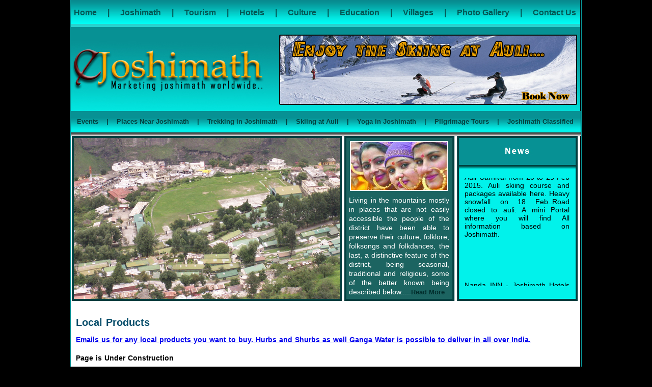

--- FILE ---
content_type: text/html
request_url: https://www.joshimath.in/local-products.html
body_size: 2452
content:
<html>
<head>
<title>Buy any products online in Joshimath, sovinars and shoping in joshimath, shepherd dress, food, herbs shurbs buy now, Joshimath, Joshimath Garhwal</title>
<meta http-equiv="Content-Type" content="text/html; charset=iso-8859-1">
<link href="css/joshimath.css" rel="stylesheet" type="text/css">
<script type="text/javascript" src="Scripts/swithcer.js"></script>
<script type="text/javascript" src="Scripts/jquery-1.js"></script>
<script type="text/javascript" src="Scripts/jquery_002.js"></script>
<script type="text/javascript">
$().ready(function(){
var c=0;
var imgs = $('#slide_show img');
function animate(){
$(imgs).each(function(){
if($(this).css('display')=='block' || $(this).css('display')=='inline')
$(this).fadeOut('slow');
});
$('#slide_show img:eq('+c+')').fadeIn('slow', function() {
c++;
if(c>imgs.length-1) c=0; setTimeout(function(){animate();}, 3000);
});
}
animate(); 
});
</script>

<script src="Scripts/scroller.js" type="text/javascript"></script>
<script src="Scripts/news.js" type="text/javascript"></script>
</head>
<body bgcolor="#000" leftmargin="0" topmargin="0" marginwidth="0" marginheight="0">
<!-- ImageReady Slices (final1.psd) -->
<table id="Table_01" width="1001" height="863" border="0" cellpadding="0" cellspacing="0" class="main" align="center">
	<tr>
		<td colspan="6" style="background:url(images/top_bg.jpg); background-repeat:repeat;" height="50"><div id="top_butn"><a href="index.html" class="top_butn" title="Home">Home</a>   <span class="toppadding">|</span>   <a href="joshimath.html" class="top_butn" title="Joshimath">Joshimath</a>   <span class="toppadding">| </span><a href="joshimath-tourism.html" class="top_butn" title="Tourism">Tourism</a>   <span class="toppadding">| </span><a href="joshimath-hotel.html" class="top_butn" title="Hotels">Hotels</a>   <span class="toppadding">|</span>   <a href="joshimath-culture.html" class="top_butn" title="Culture">Culture</a><span class="toppadding"> |</span><a href="joshimath-education.html" class="top_butn" title="Education"> Education</a>   <span class="toppadding">|</span>   <a href="joshimath-villages.html" class="top_butn" title="Villages">Villages</a>   <span class="toppadding">|</span>   <a href="photo-gallery.html" class="top_butn" title="Photo Gallery">Photo Gallery</a>   <span class="toppadding">| </span><a href="contact.html" class="top_butn" title="Contact Us">Contact Us</a></div></td>
  <td>
			<img src="images/spacer.gif" width="1" height="50" alt=""></td>
	</tr>
	<tr>
		<td title="Joshimath">
			<img src="images/index_02.jpg" width="403" height="168" alt=""></td>
		<td colspan="5">
			<a href="enquriy.html"><img src="images/index_03.jpg" alt="" width="597" height="168" border="0"></a></td>
		<td>
			<img src="images/spacer.gif" width="1" height="168" alt=""></td>
	</tr>
	<tr>
		<td colspan="17" style="background:url(images/butn_bg.jpg); background-repeat:repeat;" height="49"><div id="mid_butn"><a href="events.html" class="mid_butn" title="Events">Events </a><span class="midpadding">| </span><a href="places-near-joshimath.html" class="mid_butn" title="NGO in Joshimath">Places Near Joshimath</a><span class="midpadding"> |</span>  <a href="trekking-in-joshimath.html" class="mid_butn" title="Trkking in Joshimath"> Trekking in Joshimath </a><span class="midpadding">|</span> <a href="skiing-at-auli.html" class="mid_butn" title="Skiing at Auli">Skiing at Auli</a><span class="midpadding"> | </span><a href="yoga-in-joshimath.html" class="mid_butn" title="Yoaga in Joshimath">Yoga in Joshimath</a><span class="midpadding">   |  </span><a href="pilgrimage-tours.html" class="mid_butn" title="Pilgrimage Tours">Pilgrimage Tours</a><span class="midpadding"> | </span><a href="joshimath-classified.html" class="mid_butn">Joshimath Classified</a></div></td>
  <td>
			<img src="images/spacer.gif" width="1" height="49" alt=""></td>
	</tr>
	<tr>
		<td colspan="2" rowspan="3" background="images/1.jpg"> <div class="sub_secimg">
		  <div id="slide_show" style="width:532px; height: 324px; overflow: hidden; padding: 0px; position: relative;" align="center">
            <div align="left"> <img style="position: absolute; top: 0px; left: 0px; border: 0px none; display: none;" src="images/1.jpg" alt="Joshimath" title="Joshimath"> 
            <img style="position: absolute; top: 0px; left: 0px; border: 0px none; display: none;" src="images/2.jpg" alt="Joshimath" title="Joshimath"> </div>
	      </div>
		</div></td>
  <td rowspan="3">
			<img src="images/index_06.jpg" width="4" height="324" alt=""></td>
		<td rowspan="2" title="Joshimath Culture">
			<img src="images/index_07.jpg" width="219" height="112" alt=""></td>
		<td>
			<img src="images/index_08.jpg" width="244" height="67" alt=""></td>
		<td rowspan="3">
			<img src="images/index_09.jpg" width="1" height="324" alt=""></td>
		<td>
			<img src="images/spacer.gif" width="1" height="67" alt=""></td>
	</tr>
	<tr>
		<td rowspan="2" style="background:url(images/index_10.jpg); background-repeat:repeat;">
			<div id="news"><script type="text/javascript">

//new pausescroller(name_of_message_array, CSS_ID, CSS_classname, pause_in_miliseconds)

new pausescroller(pausecontent, "pscroller1", "someclass", 2000)
document.write("<br />")

</script></div></td>
		<td>
			<img src="images/spacer.gif" width="1" height="45" alt=""></td>
	</tr>
	<tr>
		<td style="background:url(images/index_11.jpg); background-repeat:repeat;" valign="top">
			<div id="topbox">Living in the mountains mostly in places that are not easily accessible the people of the district have been able to preserve their culture, folklore, folksongs and folkdances, the last, a distinctive feature of the district, being seasonal, traditional and religious, some of the better known being described below.....<a href="joshimath-culture.html" class="more">Read More</a></div></td>
		<td>
			<img src="images/spacer.gif" width="1" height="212" alt=""></td>
	</tr>
	<tr>
		<td colspan="6">
			<img src="images/next_12.jpg" width="1000" height="4" alt=""></td>
		<td>
			<img src="images/spacer.gif" width="1" height="4" alt=""></td>
	</tr>
	<tr>
		<td colspan="6" style="background:url(images/next_13.jpg); background-repeat:repeat;" valign="top"><div id="content1">
		  <p><span class="h2">Local Products </span><a href="enquriy.html"><br/>
	      </a></p>
		  <p><a href="enquriy.html"><strong>Emails us for any local products you want to buy. Hurbs and Shurbs as well Ganga Water is possible to deliver in all over India.</strong></a><strong><br/>
          <br/>
		  Page is Under Construction</strong></p>
		</div>
	  <br/></td>
  <td>
			<img src="images/spacer.gif" width="1" height="42" alt=""></td>
	</tr>
	<tr>
		<td colspan="17" style="background:url(images/bootam_bg.jpg); background-repeat:repeat;" height="225"><div id="botam_butn">
		  <div id="botam_butn2"><a href="index.html" class="botam__butn">Home</a> <span class="botampadding">|</span> <a href="joshimath.html" class="botam__butn">Joshimath</a> <span class="botampadding">| </span><a href="joshimath-tourism.html" class="botam__butn">Tourism</a> <span class="botampadding">| </span><a href="joshimath-hotel.html" class="botam__butn">Hotels</a> <span class="botampadding">|</span> <a href="joshimath-culture.html" class="botam__butn">Culture</a> <span class="botampadding">|</span> <a href="joshimath-education.html" class="botam__butn">Education</a> <span class="botampadding">| </span><a href="joshimath-villages.html" class="botam__butn">Villages</a> <span class="botampadding">|</span> <a href="places-near-joshimath.html" class="botam__butn">Places Near Joshimath</a> <span class="botampadding">|</span> <a href="photo-gallery.html" class="botam__butn">Photo Gallery</a><span class="botampadding"> |</span><a href="enquriy.html" class="botam__butn"> Enquriy </a><span class="botampadding">| </span> <a href="contact.html" class="botam__butn">Contact Us</a><br/>
              <br/>
              <a href="events.html" class="botam__butn">Events</a> <span class="botampadding">| </span><a href="trekking-in-joshimath.html" class="botam__butn">Trekking in Joshimath </a><span class="botampadding">| </span><a href="joshimath-classified.html" class="botam__butn">Joshimath Classified</a><span class="botampadding"> | </span><a href="skiing-at-auli.html" class="botam__butn">Skiing at Auli</a> <span class="botampadding">|</span> <a href="yoga-in-joshimath.html" class="botam__butn">Yoga in Joshimath</a> <span class="botampadding">|</span> <a href="pilgrimage-tours.html" class="botam__butn">Pilgrimage Tours</a><br/>
              <br/>
              <a href="national-park-tours.html" class="botam__butn">Nandadevi National Parks Tours</a> <span class="botampadding">| </span><a href="sfari.html" class="botam__butn">Safari Tours</a> <span class="botampadding">| </span><a href="bird-watching.html" class="botam__butn">Bird Watching</a><span class="botampadding"> | </span><a href="corporate-tours.html" class="botam__butn">Corporate Tours</a> | <a href="kuaripass-trek-guide-porters-ponies-associtaion-joshimath-price-list" class="botam__butn">Guide Porters List</a><br/>
              <br/>
              <a href="cuisine.html" class="botam__butn">Cuisine</a> <span class="botampadding">| </span><a href="joshimath-culture.html#fairsandfestivals" class="botam__butn">Fairs & Festivals</a><span class="botampadding"> |</span> <a href="local-products.html" class="botam__butn">Local Products </a> <span class="botampadding">|</span> <a href="Auli-Skiing-Snowboarding/index.html" class="botam__butn">Ski and Snow School Auli </a> <span class="botampadding"> |</span><a href="local-products.html" class="botam__butn">Buy Demand Online </a></div>
		  <br/>
          <div id="copyright">
            <div id="copyright2">&nbsp;&nbsp;&nbsp;&nbsp;&nbsp;&nbsp;&nbsp;&nbsp;&nbsp;&nbsp;&nbsp;&nbsp;&nbsp;&nbsp;&nbsp;&nbsp;&nbsp;&nbsp;&nbsp;&nbsp;&nbsp;&nbsp;&nbsp;&nbsp;&nbsp;&nbsp;&nbsp;&nbsp;&nbsp;Copyright &copy; 2023 - All Rights Reserved : joshimath.in&nbsp;&nbsp;&nbsp;&nbsp;&nbsp;&nbsp;&nbsp;&nbsp;&nbsp;&nbsp;&nbsp;&nbsp;&nbsp;&nbsp;&nbsp;&nbsp;&nbsp;&nbsp;&nbsp;&nbsp;&nbsp;&nbsp;&nbsp;&nbsp;&nbsp;&nbsp;&nbsp;&nbsp;&nbsp;&nbsp;&nbsp;&nbsp;&nbsp;&nbsp;&nbsp;&nbsp;&nbsp;&nbsp;&nbsp;&nbsp;&nbsp;&nbsp;&nbsp;&nbsp;&nbsp;&nbsp;&nbsp;&nbsp;&nbsp;&nbsp;&nbsp;&nbsp;&nbsp;&nbsp;&nbsp;&nbsp;&nbsp;&nbsp;&nbsp;&nbsp;	&nbsp;&nbsp;&nbsp;&nbsp;&nbsp;&nbsp;&nbsp;&nbsp;&nbsp;&nbsp;Design by : Joshimath Exploration Team</div>
          </div>
		</div></td>
  <td>
			<img src="images/spacer.gif" width="1" height="225" alt=""></td>
	</tr>
	<tr>
		<td>
			<img src="images/spacer.gif" width="403" height="1" alt=""></td>
		<td>
			<img src="images/spacer.gif" width="129" height="1" alt=""></td>
		<td>
			<img src="images/spacer.gif" width="4" height="1" alt=""></td>
		<td>
			<img src="images/spacer.gif" width="219" height="1" alt=""></td>
		<td>
			<img src="images/spacer.gif" width="244" height="1" alt=""></td>
		<td>
			<img src="images/spacer.gif" width="1" height="1" alt=""></td>
		<td></td>
	</tr>
</table>
<!-- End ImageReady Slices -->
</body>
<script>'undefined'=== typeof _trfq || (window._trfq = []);'undefined'=== typeof _trfd && (window._trfd=[]),_trfd.push({'tccl.baseHost':'secureserver.net'},{'ap':'cpsh-oh'},{'server':'sg2plzcpnl504964'},{'dcenter':'sg2'},{'cp_id':'9843558'},{'cp_cache':''},{'cp_cl':'8'}) // Monitoring performance to make your website faster. If you want to opt-out, please contact web hosting support.</script><script src='https://img1.wsimg.com/traffic-assets/js/tccl.min.js'></script></html>

--- FILE ---
content_type: text/css
request_url: https://www.joshimath.in/css/joshimath.css
body_size: 932
content:
@charset "utf-8";
/* CSS Document */

.main{
border:2px solid #089194;
border-top:none;
border-bottom:none;
}
#top_butn{
	padding:0 0 0 6px;

}
.top_butn {
	font-family:Arial, Helvetica, sans-serif;
	font-size:16px;
	font-weight:bold;
	color:#025653;
	text-decoration:none;
	outline:none;
}
.top_butn:hover{
	font-family:Arial, Helvetica, sans-serif;
	font-size:16px;
	font-weight:bold;
	color:#000;
	text-decoration:underline;
		
}
.toppadding{
	font-family:Arial, Helvetica, sans-serif;
	font-size:16px;
	font-weight:bold;
	color:#025653;
	text-decoration:none;
	outline:none;
	padding:0 17px 0 17px;
}
#mid_butn{
	padding:0 0 8px 12px;

}
.mid_butn {
	font-family:Arial, Helvetica, sans-serif;
	font-size:13px;
	font-weight:bold;
	color:#02403e;
	text-decoration:none;
	outline:none;
}
.mid_butn:hover{
	font-family:Arial, Helvetica, sans-serif;
	font-size:13px;
	font-weight:bold;
	color:#ffffff;
	text-decoration:none;	
}
.midpadding{
	font-family:Arial, Helvetica, sans-serif;
	font-size:13px;
	font-weight:bold;
	color:#02403e;
	text-decoration:none;
	outline:none;
	padding:0 12px 0 12px;
}
#topbox{
	font-family:Arial, Helvetica, sans-serif;
	font-size:14px;
	text-align:justify;
	padding:5px 12px 0 10px;
	color:#ffffff;
	line-height:18px;
}#topbox1{
	font-family:Arial, Helvetica, sans-serif;
	
	text-align:justify;
	padding:15px 12px 0 25px;
	
	line-height:24px;
}
#box{
	
	font-family:Arial, Helvetica, sans-serif;
	font-size:14px;
	text-align:justify;
	padding:3px 15px 0 10px;
	color:#000;
	line-height:18px;
	word-spacing:1px;
}
#right-box{

	font-size:14px;
	text-align:justify;
	padding:3px 10px 0 35px;
	font-weight:bold;
	
	line-height:20px;
	text-decoration:none;}
#content1{	
	font-family:Arial, Helvetica, sans-serif;
	font-size:14px;
	text-align:justify;
	padding:15px 15px 0 10px;
	color:#000;
	line-height:18px;
	word-spacing:1px;
}
	
.h{
	font-family:Arial, Helvetica, sans-serif;
	font-size:16px;
	color:#ff8400;
	font-weight:bold;}
.h1{
	font-family:Arial, Helvetica, sans-serif;
	font-size:15px;
	color:#000;
	font-weight:bold;}
.h2{
	font-family:Arial, Helvetica, sans-serif;
	font-size:20px;
	color:#084e6b;
	font-weight:bold;
	padding:5px 0 0 0;}
.more{
	font-family:Arial, Helvetica, sans-serif;
	font-weight:bold;
	font-size:13px;
	color:#022d2c;
	text-decoration:none;
}
.more:hover{
	font-family:Arial, Helvetica, sans-serif;
	font-weight:bold;
	font-size:13px;
	color:#000;
	text-decoration:none;
}
.view{
	font-family:Arial, Helvetica, sans-serif;
	font-weight:bold;
	text-decoration:underline;
	font-size:12px;
	color:#0c7102;
		float:right;
}
.view:hover{
	font-family:Arial, Helvetica, sans-serif;
	font-weight:bold;
	font-size:12px;
	color:#000;
	text-decoration:none;
	float:right;
}
#news {
	padding:5px 20px 0 18px;
}
#pscroller1{
height: 212px;
color:#000000;
font-family:Arial, Helvetica, sans-serif;
font-size:14px;
text-align:justify;
text-decoration:none;

}
#botam_butn{	
	text-align:center;
	padding:15px 0 0 0;

}
.botam__butn {
	font-family:Arial, Helvetica, sans-serif;
	font-size:13px;
	color:#fff;
	text-decoration:none;
	outline:none;
}
.botam__butn:hover{
	font-family:Arial, Helvetica, sans-serif;
	font-size:13px;
	
	color:#000;
	text-decoration:none;	
}
.botampadding{
	font-family:Arial, Helvetica, sans-serif;
	font-size:13px;
	color:#fff;
	text-decoration:none;
	outline:none;
	padding:0 10px 0 10px;
}
#copyright {
font-family:Verdana;
	font-size: 11px;
	color: #fff;
	text-decoration: none;
	line-height:14px;
	
}

.design {
	font-family: Verdana;
	font-size: 11px;
	color: #000;
	text-decoration: none;
	font-weight:bold;
}
.design:hover {
	font-family: Verdana;
	font-size: 11px;
	color: #fff;
	text-decoration: none;
	font-weight:bold;
}
.img{
	float:right;
	padding:0 0 5px 8px;}
.page{
font-family:Arial, Helvetica, sans-serif;
font-family:14px;
color:#b90717;
font-weight:bold;
text-decoration:none;}
.page:hover{
font-family:Arial, Helvetica, sans-serif;
font-family:14px;
color:#000000;
font-weight:bold;
text-decoration:none;}
.link{
font-family:Arial, Helvetica, sans-serif;
font-size:13px;
font-weight:bold;
text-decoration: none;
color:#fff;}
.link:hover{
font-family:Arial, Helvetica, sans-serif;
font-size:13px;
font-weight:bold;
text-decoration:underline;
color:#00CC00;}
productFormContainer {margin:20px 5px;}
.productFormContainer .heading{
	color:#01385c;
	font-weight:bold;
}
.productForm{
	background:#ffffff;
	padding:5px 20px;
	margin-top:8px;
}
.productForm h3{color:#0094df;margin:8px 0;font-size:13px; text-align:left}
 .inputBox{width:200px;}
.productForm .selectBox{width:200px;}
.productForm textarea{height:75px;width:558px;}
.productFormBox{padding:8px;background:white;font-size:11px;}
.productFormBox table tr td{text-align:right;width:50%;vertical-align:top;}
.productFormBox table tr .left{text-align:left;}
.productFormBox table tr .right{text-align:right;width:16%;}
.tipsForBooking .heading{padding:10px;background:#F5F9FB;margin-top:10px;}
.tipsForBooking ul{
	margin:12px 20px;
}
.inputText{
font-family:Verdana, Arial, Helvetica, sans-serif;
font-size:10px;
font-weight:bold;
}
.feed{
font-family:Arial, Helvetica, sans-serif;
font-size:12px;
color:#000000;}
.left { width:300px;
	height:auto;
	text-shadow:#DDD;
	border:1px solid #99C;
	float:left;
	margin:5px;
	text-align:justify;
	padding:6px;
	
	}	
.flower {width:auto;
		height:auto;
		margin:5px;
		padding:0px;
		
}
.table1{
font-family:Arial, Helvetica, sans-serif;
font-size:14px;
font-weight:bold;
color:#ffffff;
letter-spacing:1px;
word-spacing:3px;}
.table2{
font-family:Arial, Helvetica, sans-serif;
font-size:14px;
font-weight:bold;
color:#000000;
letter-spacing:1px;
word-spacing:3px;}
#rightbanner{position:fixed;  top:295px; right:3px; }
#help{position:fixed;  top:0px; left:0px; }

--- FILE ---
content_type: text/javascript
request_url: https://www.joshimath.in/Scripts/news.js
body_size: 194
content:
var pausecontent=new Array()
pausecontent[0]='Auli Carnival from 20 to 23 Feb 2015. Auli skiing course and packages available here. Heavy snowfall on 18 Feb..Road closed to auli. A mini Portal where you will find All information based on Joshimath.'
pausecontent[1]='Nanda INN - Joshimath Hotels Deluxe Eco Lodges and Camps & Hotels in Joshimath....Perfect Holidays Choice....Call now +91-9837937948 or email us nandainncottage@gmail.com.'
pausecontent[2]='India Most popular Singer Sonu Nigam stayed at Nanda inn wild Cottage Joshimath. Every year he visit with his friends and family to stay in lap of nature for relax calm quite and for fresh air'
